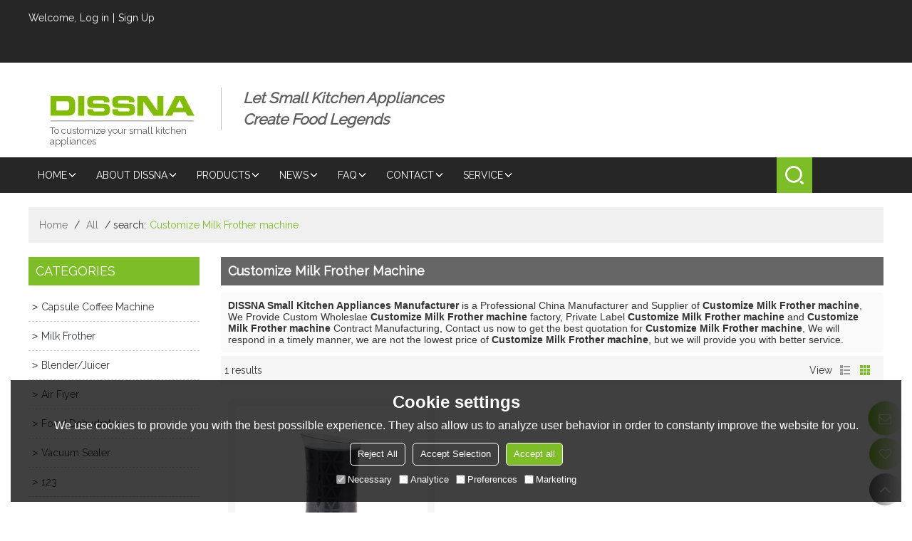

--- FILE ---
content_type: application/javascript; charset=UTF-8
request_url: https://api.livechatinc.com/v3.6/customer/action/get_dynamic_configuration?x-region=&license_id=9342690&client_id=c5e4f61e1a6c3b1521b541bc5c5a2ac5&url=https%3A%2F%2Fwww.dissna.com%2Fproducts%2FCustomize-Milk-Frother-machine.htm&channel_type=code&jsonp=__zmgmnrxjquh
body_size: 17
content:
__zmgmnrxjquh({"error":{"type":"license_not_found","message":"License not found"}});